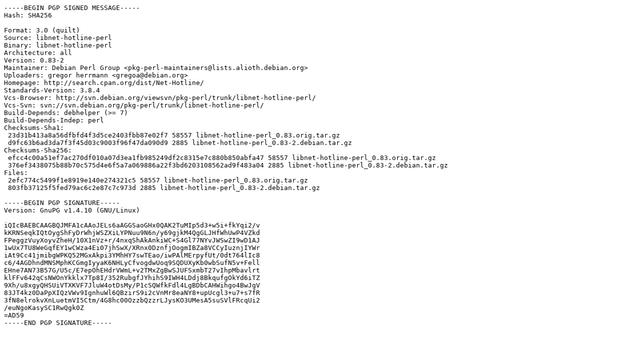

--- FILE ---
content_type: text/prs.lines.tag
request_url: http://old-releases.ubuntu.com/ubuntu/pool/universe/libn/libnet-hotline-perl/libnet-hotline-perl_0.83-2.dsc
body_size: 1994
content:
-----BEGIN PGP SIGNED MESSAGE-----
Hash: SHA256

Format: 3.0 (quilt)
Source: libnet-hotline-perl
Binary: libnet-hotline-perl
Architecture: all
Version: 0.83-2
Maintainer: Debian Perl Group <pkg-perl-maintainers@lists.alioth.debian.org>
Uploaders: gregor herrmann <gregoa@debian.org>
Homepage: http://search.cpan.org/dist/Net-Hotline/
Standards-Version: 3.8.4
Vcs-Browser: http://svn.debian.org/viewsvn/pkg-perl/trunk/libnet-hotline-perl/
Vcs-Svn: svn://svn.debian.org/pkg-perl/trunk/libnet-hotline-perl/
Build-Depends: debhelper (>= 7)
Build-Depends-Indep: perl
Checksums-Sha1: 
 23d31b413a8a56dfbfd4f3d5ce2403fbb87e02f7 58557 libnet-hotline-perl_0.83.orig.tar.gz
 d9fc63b6ad3da7f3f45d03c9003f96f47da090d9 2885 libnet-hotline-perl_0.83-2.debian.tar.gz
Checksums-Sha256: 
 efcc4c00a51ef7ac270df010a07d3ea1fb985249df2c8315e7c880b850abfa47 58557 libnet-hotline-perl_0.83.orig.tar.gz
 376ef3438075b88b70c575d4e6f5a7a069886a22f3bd6203108562ad9f483a04 2885 libnet-hotline-perl_0.83-2.debian.tar.gz
Files: 
 2efc774c5499f1e8919e140e274321c5 58557 libnet-hotline-perl_0.83.orig.tar.gz
 803fb37125f5fed79ac6c2e87c7c973d 2885 libnet-hotline-perl_0.83-2.debian.tar.gz

-----BEGIN PGP SIGNATURE-----
Version: GnuPG v1.4.10 (GNU/Linux)

iQIcBAEBCAAGBQJMFA1cAAoJELs6aAGGSaoGHx0QAK2TuMIp5d3+w5i+fkYqi2/v
kKRNSeqkIQtOygShFyDrWhjWSZXiLYPNuu9N6n/y69gjkM4QgGLJHfWhUwP4VZkd
FPeggzVuyXoyvZheH/10X1nVz+r/4nxqShAkAnkiWC+S4Gl77NYvJWSwZI9wD1AJ
1wUx7TU8WeGqfEY1wCWza4Ei07jhSwX/XRnx0DznfjOogmIBZa8VCCyIuznjIYWr
iAt9Cc41jmibgWPKQ52MGxAkpi3YMhHY7swTEao/iwPAlMErpyfUt/0dt764lIc8
c6/4AGDhndMNSMphKCGmgIyyaK6NHLyCfvogdwUoq9SQDUXyKb0wbSufN5v+Fell
EHne7AN73B57G/U5c/E7epOhEHdrVWmL+v2TMxZgBwSJUFSxmbT27vIhpMbavlrt
klFFv642qCsNWOnYkklx7Tp8I/352RubgfJYhihS9IWH4LDdj8BkqufgOkYd6iTZ
9Xh/u8xgyQHSUiVTXKVF7JluW4otDsMy/P1cSQWfkFdl4LgBDbCAHWihgo4BwJgV
83JT4kz0DaPpXIQzVWv9IgnhuWl6QBzirS9i2cVnMr8eaNY8+upUcgl3+u7+s7fR
3fN8elrokvXnLuetmVI5Ctm/4G8hc00OzzbQzzrLJysKO3UMesA5suSVlFRcqUi2
/euNgoKasySC1RwQgk0Z
=AD59
-----END PGP SIGNATURE-----
